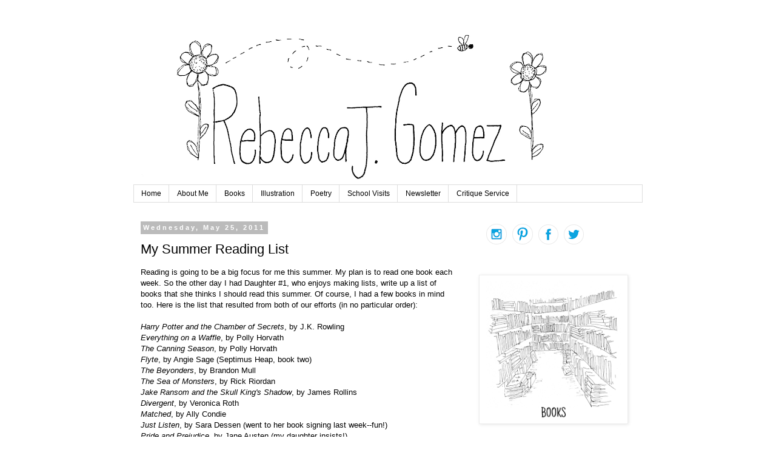

--- FILE ---
content_type: text/html; charset=UTF-8
request_url: https://www.rebeccajgomez.com/2011/05/my-summer-reading-list.html
body_size: 12916
content:
<!DOCTYPE html>
<html class='v2' dir='ltr' lang='en'>
<head>
<link href='https://www.blogger.com/static/v1/widgets/335934321-css_bundle_v2.css' rel='stylesheet' type='text/css'/>
<meta content='width=1100' name='viewport'/>
<meta content='text/html; charset=UTF-8' http-equiv='Content-Type'/>
<meta content='blogger' name='generator'/>
<link href='https://www.rebeccajgomez.com/favicon.ico' rel='icon' type='image/x-icon'/>
<link href='https://www.rebeccajgomez.com/2011/05/my-summer-reading-list.html' rel='canonical'/>
<link rel="alternate" type="application/atom+xml" title="Rebecca J. Gomez - Atom" href="https://www.rebeccajgomez.com/feeds/posts/default" />
<link rel="alternate" type="application/rss+xml" title="Rebecca J. Gomez - RSS" href="https://www.rebeccajgomez.com/feeds/posts/default?alt=rss" />
<link rel="service.post" type="application/atom+xml" title="Rebecca J. Gomez - Atom" href="https://www.blogger.com/feeds/25144488/posts/default" />

<link rel="alternate" type="application/atom+xml" title="Rebecca J. Gomez - Atom" href="https://www.rebeccajgomez.com/feeds/8362789689731174631/comments/default" />
<!--Can't find substitution for tag [blog.ieCssRetrofitLinks]-->
<meta content='https://www.rebeccajgomez.com/2011/05/my-summer-reading-list.html' property='og:url'/>
<meta content='My Summer Reading List' property='og:title'/>
<meta content='Reading is going to be a big focus for me this summer. My plan is to read one book each week. So the other day I had Daughter #1, who enjoys...' property='og:description'/>
<title>Rebecca J. Gomez: My Summer Reading List</title>
<style id='page-skin-1' type='text/css'><!--
/*
-----------------------------------------------
Blogger Template Style
Name:     Simple
Designer: Blogger
URL:      www.blogger.com
----------------------------------------------- */
/* Content
----------------------------------------------- */
body {
font: normal normal 12px 'Trebuchet MS', Trebuchet, Verdana, sans-serif;
color: #000000;
background: #ffffff none repeat scroll top left;
padding: 0 0 0 0;
}
html body .region-inner {
min-width: 0;
max-width: 100%;
width: auto;
}
h2 {
font-size: 22px;
}
a:link {
text-decoration:none;
color: #2288bb;
}
a:visited {
text-decoration:none;
color: #888888;
}
a:hover {
text-decoration:underline;
color: #33aaff;
}
.body-fauxcolumn-outer .fauxcolumn-inner {
background: transparent none repeat scroll top left;
_background-image: none;
}
.body-fauxcolumn-outer .cap-top {
position: absolute;
z-index: 1;
height: 400px;
width: 100%;
}
.body-fauxcolumn-outer .cap-top .cap-left {
width: 100%;
background: transparent none repeat-x scroll top left;
_background-image: none;
}
.content-outer {
-moz-box-shadow: 0 0 0 rgba(0, 0, 0, .15);
-webkit-box-shadow: 0 0 0 rgba(0, 0, 0, .15);
-goog-ms-box-shadow: 0 0 0 #333333;
box-shadow: 0 0 0 rgba(0, 0, 0, .15);
margin-bottom: 1px;
}
.content-inner {
padding: 10px 40px;
}
.content-inner {
background-color: #ffffff;
}
/* Header
----------------------------------------------- */
.header-outer {
background: transparent none repeat-x scroll 0 -400px;
_background-image: none;
}
.Header h1 {
font: normal normal 40px 'Trebuchet MS',Trebuchet,Verdana,sans-serif;
color: #000000;
text-shadow: 0 0 0 rgba(0, 0, 0, .2);
}
.Header h1 a {
color: #000000;
}
.Header .description {
font-size: 18px;
color: #000000;
}
.header-inner .Header .titlewrapper {
padding: 22px 0;
}
.header-inner .Header .descriptionwrapper {
padding: 0 0;
}
/* Tabs
----------------------------------------------- */
.tabs-inner .section:first-child {
border-top: 0 solid #dddddd;
}
.tabs-inner .section:first-child ul {
margin-top: -1px;
border-top: 1px solid #dddddd;
border-left: 1px solid #dddddd;
border-right: 1px solid #dddddd;
}
.tabs-inner .widget ul {
background: transparent none repeat-x scroll 0 -800px;
_background-image: none;
border-bottom: 1px solid #dddddd;
margin-top: 0;
margin-left: -30px;
margin-right: -30px;
}
.tabs-inner .widget li a {
display: inline-block;
padding: .6em 1em;
font: normal normal 12px 'Trebuchet MS', Trebuchet, Verdana, sans-serif;
color: #000000;
border-left: 1px solid #ffffff;
border-right: 1px solid #dddddd;
}
.tabs-inner .widget li:first-child a {
border-left: none;
}
.tabs-inner .widget li.selected a, .tabs-inner .widget li a:hover {
color: #000000;
background-color: #eeeeee;
text-decoration: none;
}
/* Columns
----------------------------------------------- */
.main-outer {
border-top: 0 solid transparent;
}
.fauxcolumn-left-outer .fauxcolumn-inner {
border-right: 1px solid transparent;
}
.fauxcolumn-right-outer .fauxcolumn-inner {
border-left: 1px solid transparent;
}
/* Headings
----------------------------------------------- */
div.widget > h2,
div.widget h2.title {
margin: 0 0 1em 0;
font: normal bold 11px 'Trebuchet MS',Trebuchet,Verdana,sans-serif;
color: #000000;
}
/* Widgets
----------------------------------------------- */
.widget .zippy {
color: #999999;
text-shadow: 2px 2px 1px rgba(0, 0, 0, .1);
}
.widget .popular-posts ul {
list-style: none;
}
/* Posts
----------------------------------------------- */
h2.date-header {
font: normal bold 11px Arial, Tahoma, Helvetica, FreeSans, sans-serif;
}
.date-header span {
background-color: #bbbbbb;
color: #ffffff;
padding: 0.4em;
letter-spacing: 3px;
margin: inherit;
}
.main-inner {
padding-top: 35px;
padding-bottom: 65px;
}
.main-inner .column-center-inner {
padding: 0 0;
}
.main-inner .column-center-inner .section {
margin: 0 1em;
}
.post {
margin: 0 0 45px 0;
}
h3.post-title, .comments h4 {
font: normal normal 22px 'Trebuchet MS',Trebuchet,Verdana,sans-serif;
margin: .75em 0 0;
}
.post-body {
font-size: 110%;
line-height: 1.4;
position: relative;
}
.post-body img, .post-body .tr-caption-container, .Profile img, .Image img,
.BlogList .item-thumbnail img {
padding: 2px;
background: #ffffff;
border: 1px solid #eeeeee;
-moz-box-shadow: 1px 1px 5px rgba(0, 0, 0, .1);
-webkit-box-shadow: 1px 1px 5px rgba(0, 0, 0, .1);
box-shadow: 1px 1px 5px rgba(0, 0, 0, .1);
}
.post-body img, .post-body .tr-caption-container {
padding: 5px;
}
.post-body .tr-caption-container {
color: #000000;
}
.post-body .tr-caption-container img {
padding: 0;
background: transparent;
border: none;
-moz-box-shadow: 0 0 0 rgba(0, 0, 0, .1);
-webkit-box-shadow: 0 0 0 rgba(0, 0, 0, .1);
box-shadow: 0 0 0 rgba(0, 0, 0, .1);
}
.post-header {
margin: 0 0 1.5em;
line-height: 1.6;
font-size: 90%;
}
.post-footer {
margin: 20px -2px 0;
padding: 5px 10px;
color: #666666;
background-color: #eeeeee;
border-bottom: 1px solid #eeeeee;
line-height: 1.6;
font-size: 90%;
}
#comments .comment-author {
padding-top: 1.5em;
border-top: 1px solid transparent;
background-position: 0 1.5em;
}
#comments .comment-author:first-child {
padding-top: 0;
border-top: none;
}
.avatar-image-container {
margin: .2em 0 0;
}
#comments .avatar-image-container img {
border: 1px solid #eeeeee;
}
/* Comments
----------------------------------------------- */
.comments .comments-content .icon.blog-author {
background-repeat: no-repeat;
background-image: url([data-uri]);
}
.comments .comments-content .loadmore a {
border-top: 1px solid #999999;
border-bottom: 1px solid #999999;
}
.comments .comment-thread.inline-thread {
background-color: #eeeeee;
}
.comments .continue {
border-top: 2px solid #999999;
}
/* Accents
---------------------------------------------- */
.section-columns td.columns-cell {
border-left: 1px solid transparent;
}
.blog-pager {
background: transparent url(https://resources.blogblog.com/blogblog/data/1kt/simple/paging_dot.png) repeat-x scroll top center;
}
.blog-pager-older-link, .home-link,
.blog-pager-newer-link {
background-color: #ffffff;
padding: 5px;
}
.footer-outer {
border-top: 1px dashed #bbbbbb;
}
/* Mobile
----------------------------------------------- */
body.mobile  {
background-size: auto;
}
.mobile .body-fauxcolumn-outer {
background: transparent none repeat scroll top left;
}
.mobile .body-fauxcolumn-outer .cap-top {
background-size: 100% auto;
}
.mobile .content-outer {
-webkit-box-shadow: 0 0 3px rgba(0, 0, 0, .15);
box-shadow: 0 0 3px rgba(0, 0, 0, .15);
}
.mobile .tabs-inner .widget ul {
margin-left: 0;
margin-right: 0;
}
.mobile .post {
margin: 0;
}
.mobile .main-inner .column-center-inner .section {
margin: 0;
}
.mobile .date-header span {
padding: 0.1em 10px;
margin: 0 -10px;
}
.mobile h3.post-title {
margin: 0;
}
.mobile .blog-pager {
background: transparent none no-repeat scroll top center;
}
.mobile .footer-outer {
border-top: none;
}
.mobile .main-inner, .mobile .footer-inner {
background-color: #ffffff;
}
.mobile-index-contents {
color: #000000;
}
.mobile-link-button {
background-color: #2288bb;
}
.mobile-link-button a:link, .mobile-link-button a:visited {
color: #ffffff;
}
.mobile .tabs-inner .section:first-child {
border-top: none;
}
.mobile .tabs-inner .PageList .widget-content {
background-color: #eeeeee;
color: #000000;
border-top: 1px solid #dddddd;
border-bottom: 1px solid #dddddd;
}
.mobile .tabs-inner .PageList .widget-content .pagelist-arrow {
border-left: 1px solid #dddddd;
}

--></style>
<style id='template-skin-1' type='text/css'><!--
body {
min-width: 920px;
}
.content-outer, .content-fauxcolumn-outer, .region-inner {
min-width: 920px;
max-width: 920px;
_width: 920px;
}
.main-inner .columns {
padding-left: 0px;
padding-right: 300px;
}
.main-inner .fauxcolumn-center-outer {
left: 0px;
right: 300px;
/* IE6 does not respect left and right together */
_width: expression(this.parentNode.offsetWidth -
parseInt("0px") -
parseInt("300px") + 'px');
}
.main-inner .fauxcolumn-left-outer {
width: 0px;
}
.main-inner .fauxcolumn-right-outer {
width: 300px;
}
.main-inner .column-left-outer {
width: 0px;
right: 100%;
margin-left: -0px;
}
.main-inner .column-right-outer {
width: 300px;
margin-right: -300px;
}
#layout {
min-width: 0;
}
#layout .content-outer {
min-width: 0;
width: 800px;
}
#layout .region-inner {
min-width: 0;
width: auto;
}
body#layout div.add_widget {
padding: 8px;
}
body#layout div.add_widget a {
margin-left: 32px;
}
--></style>
<link href='https://www.blogger.com/dyn-css/authorization.css?targetBlogID=25144488&amp;zx=5d7626a3-88ca-4027-b561-2ea513eaa55c' media='none' onload='if(media!=&#39;all&#39;)media=&#39;all&#39;' rel='stylesheet'/><noscript><link href='https://www.blogger.com/dyn-css/authorization.css?targetBlogID=25144488&amp;zx=5d7626a3-88ca-4027-b561-2ea513eaa55c' rel='stylesheet'/></noscript>
<meta name='google-adsense-platform-account' content='ca-host-pub-1556223355139109'/>
<meta name='google-adsense-platform-domain' content='blogspot.com'/>

<!-- data-ad-client=ca-pub-3622715038325619 -->

</head>
<body class='loading variant-simplysimple'>
<div class='navbar no-items section' id='navbar' name='Navbar'>
</div>
<div class='body-fauxcolumns'>
<div class='fauxcolumn-outer body-fauxcolumn-outer'>
<div class='cap-top'>
<div class='cap-left'></div>
<div class='cap-right'></div>
</div>
<div class='fauxborder-left'>
<div class='fauxborder-right'></div>
<div class='fauxcolumn-inner'>
</div>
</div>
<div class='cap-bottom'>
<div class='cap-left'></div>
<div class='cap-right'></div>
</div>
</div>
</div>
<div class='content'>
<div class='content-fauxcolumns'>
<div class='fauxcolumn-outer content-fauxcolumn-outer'>
<div class='cap-top'>
<div class='cap-left'></div>
<div class='cap-right'></div>
</div>
<div class='fauxborder-left'>
<div class='fauxborder-right'></div>
<div class='fauxcolumn-inner'>
</div>
</div>
<div class='cap-bottom'>
<div class='cap-left'></div>
<div class='cap-right'></div>
</div>
</div>
</div>
<div class='content-outer'>
<div class='content-cap-top cap-top'>
<div class='cap-left'></div>
<div class='cap-right'></div>
</div>
<div class='fauxborder-left content-fauxborder-left'>
<div class='fauxborder-right content-fauxborder-right'></div>
<div class='content-inner'>
<header>
<div class='header-outer'>
<div class='header-cap-top cap-top'>
<div class='cap-left'></div>
<div class='cap-right'></div>
</div>
<div class='fauxborder-left header-fauxborder-left'>
<div class='fauxborder-right header-fauxborder-right'></div>
<div class='region-inner header-inner'>
<div class='header section' id='header' name='Header'><div class='widget Header' data-version='1' id='Header1'>
<div id='header-inner'>
<a href='https://www.rebeccajgomez.com/' style='display: block'>
<img alt='Rebecca J. Gomez' height='265px; ' id='Header1_headerimg' src='https://blogger.googleusercontent.com/img/a/AVvXsEgL7JoF3aVkg6a8MyDVG227oxzDOGbKk3hBStRVU2sIhv3GIiyco59_eHw2bRiRjKmIRfFEqoB7570v4kQ542wnAvUP9MTp4cm8i_5lmEkHOOpbqr87TLpXISyaHk7USNxqyuysmhSYtz_3NL9Ypy-ul_78ZZcJOa-HOQdO9x35WoAG9OW9UrZD=s752' style='display: block' width='752px; '/>
</a>
</div>
</div></div>
</div>
</div>
<div class='header-cap-bottom cap-bottom'>
<div class='cap-left'></div>
<div class='cap-right'></div>
</div>
</div>
</header>
<div class='tabs-outer'>
<div class='tabs-cap-top cap-top'>
<div class='cap-left'></div>
<div class='cap-right'></div>
</div>
<div class='fauxborder-left tabs-fauxborder-left'>
<div class='fauxborder-right tabs-fauxborder-right'></div>
<div class='region-inner tabs-inner'>
<div class='tabs section' id='crosscol' name='Cross-Column'><div class='widget PageList' data-version='1' id='PageList1'>
<h2>Pages</h2>
<div class='widget-content'>
<ul>
<li>
<a href='https://www.rebeccajgomez.com/'>Home</a>
</li>
<li>
<a href='http://www.rebeccajgomez.com/p/about-me.html'>About Me</a>
</li>
<li>
<a href='https://www.rebeccajgomez.com/p/books.html'>Books</a>
</li>
<li>
<a href='https://www.rebeccajgomez.com/p/art.html'>Illustration </a>
</li>
<li>
<a href='https://www.rebeccajgomez.com/p/poetry.html'>Poetry </a>
</li>
<li>
<a href='http://www.rebeccajgomez.com/p/school-visits.html'>School Visits</a>
</li>
<li>
<a href='https://www.rebeccajgomez.com/p/newsletter.html'>Newsletter</a>
</li>
<li>
<a href='https://www.rebeccajgomez.com/p/picture-book-critique-service.html'>Critique Service</a>
</li>
</ul>
<div class='clear'></div>
</div>
</div></div>
<div class='tabs no-items section' id='crosscol-overflow' name='Cross-Column 2'></div>
</div>
</div>
<div class='tabs-cap-bottom cap-bottom'>
<div class='cap-left'></div>
<div class='cap-right'></div>
</div>
</div>
<div class='main-outer'>
<div class='main-cap-top cap-top'>
<div class='cap-left'></div>
<div class='cap-right'></div>
</div>
<div class='fauxborder-left main-fauxborder-left'>
<div class='fauxborder-right main-fauxborder-right'></div>
<div class='region-inner main-inner'>
<div class='columns fauxcolumns'>
<div class='fauxcolumn-outer fauxcolumn-center-outer'>
<div class='cap-top'>
<div class='cap-left'></div>
<div class='cap-right'></div>
</div>
<div class='fauxborder-left'>
<div class='fauxborder-right'></div>
<div class='fauxcolumn-inner'>
</div>
</div>
<div class='cap-bottom'>
<div class='cap-left'></div>
<div class='cap-right'></div>
</div>
</div>
<div class='fauxcolumn-outer fauxcolumn-left-outer'>
<div class='cap-top'>
<div class='cap-left'></div>
<div class='cap-right'></div>
</div>
<div class='fauxborder-left'>
<div class='fauxborder-right'></div>
<div class='fauxcolumn-inner'>
</div>
</div>
<div class='cap-bottom'>
<div class='cap-left'></div>
<div class='cap-right'></div>
</div>
</div>
<div class='fauxcolumn-outer fauxcolumn-right-outer'>
<div class='cap-top'>
<div class='cap-left'></div>
<div class='cap-right'></div>
</div>
<div class='fauxborder-left'>
<div class='fauxborder-right'></div>
<div class='fauxcolumn-inner'>
</div>
</div>
<div class='cap-bottom'>
<div class='cap-left'></div>
<div class='cap-right'></div>
</div>
</div>
<!-- corrects IE6 width calculation -->
<div class='columns-inner'>
<div class='column-center-outer'>
<div class='column-center-inner'>
<div class='main section' id='main' name='Main'><div class='widget Blog' data-version='1' id='Blog1'>
<div class='blog-posts hfeed'>

          <div class="date-outer">
        
<h2 class='date-header'><span>Wednesday, May 25, 2011</span></h2>

          <div class="date-posts">
        
<div class='post-outer'>
<div class='post hentry uncustomized-post-template' itemprop='blogPost' itemscope='itemscope' itemtype='http://schema.org/BlogPosting'>
<meta content='25144488' itemprop='blogId'/>
<meta content='8362789689731174631' itemprop='postId'/>
<a name='8362789689731174631'></a>
<h3 class='post-title entry-title' itemprop='name'>
My Summer Reading List
</h3>
<div class='post-header'>
<div class='post-header-line-1'></div>
</div>
<div class='post-body entry-content' id='post-body-8362789689731174631' itemprop='description articleBody'>
Reading is going to be a big focus for me this summer. My plan is to read one book each week. So the other day I had Daughter #1, who enjoys making lists, write up a list of books that she thinks I should read this summer. Of course, I had a few books in mind too. Here is the list that resulted from both of our efforts (in no particular order):<div><br /></div><div><i>Harry Potter and the Chamber of Secrets</i>, by J.K. Rowling</div><div><i>Everything on a Waffle</i>, by Polly Horvath</div><div><i>The Canning Season</i>, by Polly Horvath</div><div><i>Flyte</i>, by Angie Sage (Septimus Heap, book two)</div><div><i>The Beyonders</i>, by Brandon Mull</div><div><i>The Sea of Monsters</i>, by Rick Riordan</div><div><i>Jake Ransom and the Skull King's Shadow</i>, by James Rollins</div><div><i>Divergent</i>, by Veronica Roth </div><div><i>Matched</i>, by Ally Condie</div><div><i>Just Listen</i>, by Sara Dessen (went to her book signing last week--fun!)</div><div><i>Pride and Prejudice</i>, by Jane Austen (my daughter insists!)</div><div><i>Everfound</i>, by Neal Shusterman</div><div><i>The Magic Thief</i>, by Sarah Prineas (my son's favorite)</div><div><br /></div><div>Well, that's a little more than one book per week, but it's good to aim high, right? I think I will start with Divergent, once I finish reading <i>Alcatraz Versus the Evil Librarians</i>, by Brandon Sanderson. What books are you planning to read this summer?</div><div><br /></div>
<div style='clear: both;'></div>
</div>
<div class='post-footer'>
<div class='post-footer-line post-footer-line-1'>
<span class='post-author vcard'>
</span>
<span class='post-timestamp'>
on
<meta content='https://www.rebeccajgomez.com/2011/05/my-summer-reading-list.html' itemprop='url'/>
<a class='timestamp-link' href='https://www.rebeccajgomez.com/2011/05/my-summer-reading-list.html' rel='bookmark' title='permanent link'><abbr class='published' itemprop='datePublished' title='2011-05-25T09:38:00-05:00'>May 25, 2011</abbr></a>
</span>
<span class='post-comment-link'>
</span>
<span class='post-icons'>
<span class='item-action'>
<a href='https://www.blogger.com/email-post/25144488/8362789689731174631' title='Email Post'>
<img alt='' class='icon-action' height='13' src='https://resources.blogblog.com/img/icon18_email.gif' width='18'/>
</a>
</span>
</span>
<div class='post-share-buttons goog-inline-block'>
<a class='goog-inline-block share-button sb-email' href='https://www.blogger.com/share-post.g?blogID=25144488&postID=8362789689731174631&target=email' target='_blank' title='Email This'><span class='share-button-link-text'>Email This</span></a><a class='goog-inline-block share-button sb-blog' href='https://www.blogger.com/share-post.g?blogID=25144488&postID=8362789689731174631&target=blog' onclick='window.open(this.href, "_blank", "height=270,width=475"); return false;' target='_blank' title='BlogThis!'><span class='share-button-link-text'>BlogThis!</span></a><a class='goog-inline-block share-button sb-twitter' href='https://www.blogger.com/share-post.g?blogID=25144488&postID=8362789689731174631&target=twitter' target='_blank' title='Share to X'><span class='share-button-link-text'>Share to X</span></a><a class='goog-inline-block share-button sb-facebook' href='https://www.blogger.com/share-post.g?blogID=25144488&postID=8362789689731174631&target=facebook' onclick='window.open(this.href, "_blank", "height=430,width=640"); return false;' target='_blank' title='Share to Facebook'><span class='share-button-link-text'>Share to Facebook</span></a><a class='goog-inline-block share-button sb-pinterest' href='https://www.blogger.com/share-post.g?blogID=25144488&postID=8362789689731174631&target=pinterest' target='_blank' title='Share to Pinterest'><span class='share-button-link-text'>Share to Pinterest</span></a>
</div>
</div>
<div class='post-footer-line post-footer-line-2'>
<span class='post-labels'>
Labels:
<a href='https://www.rebeccajgomez.com/search/label/books' rel='tag'>books</a>,
<a href='https://www.rebeccajgomez.com/search/label/reading' rel='tag'>reading</a>
</span>
</div>
<div class='post-footer-line post-footer-line-3'>
<span class='post-location'>
</span>
</div>
</div>
</div>
<div class='comments' id='comments'>
<a name='comments'></a>
<h4>2 comments:</h4>
<div class='comments-content'>
<script async='async' src='' type='text/javascript'></script>
<script type='text/javascript'>
    (function() {
      var items = null;
      var msgs = null;
      var config = {};

// <![CDATA[
      var cursor = null;
      if (items && items.length > 0) {
        cursor = parseInt(items[items.length - 1].timestamp) + 1;
      }

      var bodyFromEntry = function(entry) {
        var text = (entry &&
                    ((entry.content && entry.content.$t) ||
                     (entry.summary && entry.summary.$t))) ||
            '';
        if (entry && entry.gd$extendedProperty) {
          for (var k in entry.gd$extendedProperty) {
            if (entry.gd$extendedProperty[k].name == 'blogger.contentRemoved') {
              return '<span class="deleted-comment">' + text + '</span>';
            }
          }
        }
        return text;
      }

      var parse = function(data) {
        cursor = null;
        var comments = [];
        if (data && data.feed && data.feed.entry) {
          for (var i = 0, entry; entry = data.feed.entry[i]; i++) {
            var comment = {};
            // comment ID, parsed out of the original id format
            var id = /blog-(\d+).post-(\d+)/.exec(entry.id.$t);
            comment.id = id ? id[2] : null;
            comment.body = bodyFromEntry(entry);
            comment.timestamp = Date.parse(entry.published.$t) + '';
            if (entry.author && entry.author.constructor === Array) {
              var auth = entry.author[0];
              if (auth) {
                comment.author = {
                  name: (auth.name ? auth.name.$t : undefined),
                  profileUrl: (auth.uri ? auth.uri.$t : undefined),
                  avatarUrl: (auth.gd$image ? auth.gd$image.src : undefined)
                };
              }
            }
            if (entry.link) {
              if (entry.link[2]) {
                comment.link = comment.permalink = entry.link[2].href;
              }
              if (entry.link[3]) {
                var pid = /.*comments\/default\/(\d+)\?.*/.exec(entry.link[3].href);
                if (pid && pid[1]) {
                  comment.parentId = pid[1];
                }
              }
            }
            comment.deleteclass = 'item-control blog-admin';
            if (entry.gd$extendedProperty) {
              for (var k in entry.gd$extendedProperty) {
                if (entry.gd$extendedProperty[k].name == 'blogger.itemClass') {
                  comment.deleteclass += ' ' + entry.gd$extendedProperty[k].value;
                } else if (entry.gd$extendedProperty[k].name == 'blogger.displayTime') {
                  comment.displayTime = entry.gd$extendedProperty[k].value;
                }
              }
            }
            comments.push(comment);
          }
        }
        return comments;
      };

      var paginator = function(callback) {
        if (hasMore()) {
          var url = config.feed + '?alt=json&v=2&orderby=published&reverse=false&max-results=50';
          if (cursor) {
            url += '&published-min=' + new Date(cursor).toISOString();
          }
          window.bloggercomments = function(data) {
            var parsed = parse(data);
            cursor = parsed.length < 50 ? null
                : parseInt(parsed[parsed.length - 1].timestamp) + 1
            callback(parsed);
            window.bloggercomments = null;
          }
          url += '&callback=bloggercomments';
          var script = document.createElement('script');
          script.type = 'text/javascript';
          script.src = url;
          document.getElementsByTagName('head')[0].appendChild(script);
        }
      };
      var hasMore = function() {
        return !!cursor;
      };
      var getMeta = function(key, comment) {
        if ('iswriter' == key) {
          var matches = !!comment.author
              && comment.author.name == config.authorName
              && comment.author.profileUrl == config.authorUrl;
          return matches ? 'true' : '';
        } else if ('deletelink' == key) {
          return config.baseUri + '/comment/delete/'
               + config.blogId + '/' + comment.id;
        } else if ('deleteclass' == key) {
          return comment.deleteclass;
        }
        return '';
      };

      var replybox = null;
      var replyUrlParts = null;
      var replyParent = undefined;

      var onReply = function(commentId, domId) {
        if (replybox == null) {
          // lazily cache replybox, and adjust to suit this style:
          replybox = document.getElementById('comment-editor');
          if (replybox != null) {
            replybox.height = '250px';
            replybox.style.display = 'block';
            replyUrlParts = replybox.src.split('#');
          }
        }
        if (replybox && (commentId !== replyParent)) {
          replybox.src = '';
          document.getElementById(domId).insertBefore(replybox, null);
          replybox.src = replyUrlParts[0]
              + (commentId ? '&parentID=' + commentId : '')
              + '#' + replyUrlParts[1];
          replyParent = commentId;
        }
      };

      var hash = (window.location.hash || '#').substring(1);
      var startThread, targetComment;
      if (/^comment-form_/.test(hash)) {
        startThread = hash.substring('comment-form_'.length);
      } else if (/^c[0-9]+$/.test(hash)) {
        targetComment = hash.substring(1);
      }

      // Configure commenting API:
      var configJso = {
        'maxDepth': config.maxThreadDepth
      };
      var provider = {
        'id': config.postId,
        'data': items,
        'loadNext': paginator,
        'hasMore': hasMore,
        'getMeta': getMeta,
        'onReply': onReply,
        'rendered': true,
        'initComment': targetComment,
        'initReplyThread': startThread,
        'config': configJso,
        'messages': msgs
      };

      var render = function() {
        if (window.goog && window.goog.comments) {
          var holder = document.getElementById('comment-holder');
          window.goog.comments.render(holder, provider);
        }
      };

      // render now, or queue to render when library loads:
      if (window.goog && window.goog.comments) {
        render();
      } else {
        window.goog = window.goog || {};
        window.goog.comments = window.goog.comments || {};
        window.goog.comments.loadQueue = window.goog.comments.loadQueue || [];
        window.goog.comments.loadQueue.push(render);
      }
    })();
// ]]>
  </script>
<div id='comment-holder'>
<div class="comment-thread toplevel-thread"><ol id="top-ra"><li class="comment" id="c1188200132104899628"><div class="avatar-image-container"><img src="//blogger.googleusercontent.com/img/b/R29vZ2xl/AVvXsEjjeV3E8E7-dyw6w4OauK8U1r7dOexXz0UzwAr2Es0KPy8Bwnesbl6SnS96-rB4_uJpvWm3xjGL57o2a4PItqLRBD991HgmjDnUbsXGHV48egvX8B5IRnMonLewtdzZ7Q/s45-c/Christie1.JPG" alt=""/></div><div class="comment-block"><div class="comment-header"><cite class="user"><a href="https://www.blogger.com/profile/00381461599028233499" rel="nofollow">MTeacress</a></cite><span class="icon user "></span><span class="datetime secondary-text"><a rel="nofollow" href="https://www.rebeccajgomez.com/2011/05/my-summer-reading-list.html?showComment=1306428762950#c1188200132104899628">11:52 AM</a></span></div><p class="comment-content">Hi Rebecca. Thanks for following my blog. Your list looks great. My daughter loved Brandon Mull&#39;s new book, and I&#39;ve added Everything on a Waffle to my list - the title alone is great. I&#39;m also in the middle of the Dreamhouse Kings series by Robert Liparulo, and The Sweetness at the Bottom of the Pie. Have a great day. :)</p><span class="comment-actions secondary-text"><a class="comment-reply" target="_self" data-comment-id="1188200132104899628">Reply</a><span class="item-control blog-admin blog-admin pid-1301554808"><a target="_self" href="https://www.blogger.com/comment/delete/25144488/1188200132104899628">Delete</a></span></span></div><div class="comment-replies"><div id="c1188200132104899628-rt" class="comment-thread inline-thread hidden"><span class="thread-toggle thread-expanded"><span class="thread-arrow"></span><span class="thread-count"><a target="_self">Replies</a></span></span><ol id="c1188200132104899628-ra" class="thread-chrome thread-expanded"><div></div><div id="c1188200132104899628-continue" class="continue"><a class="comment-reply" target="_self" data-comment-id="1188200132104899628">Reply</a></div></ol></div></div><div class="comment-replybox-single" id="c1188200132104899628-ce"></div></li><li class="comment" id="c351911030234146026"><div class="avatar-image-container"><img src="//www.blogger.com/img/blogger_logo_round_35.png" alt=""/></div><div class="comment-block"><div class="comment-header"><cite class="user"><a href="https://www.blogger.com/profile/06474762749560579671" rel="nofollow">Lucie</a></cite><span class="icon user "></span><span class="datetime secondary-text"><a rel="nofollow" href="https://www.rebeccajgomez.com/2011/05/my-summer-reading-list.html?showComment=1306512442318#c351911030234146026">11:07 AM</a></span></div><p class="comment-content">I just read Divergent. It&#39;s definitely now on my list of favorites! I cannot wait til the next book of the series comes out, which is of course, WAY too far away. I also really enjoyed &#39;Matched&#39; By Allie Condie. I read, probably way too much. :) I practically live at bookstores. I hope you enjoy all your books!</p><span class="comment-actions secondary-text"><a class="comment-reply" target="_self" data-comment-id="351911030234146026">Reply</a><span class="item-control blog-admin blog-admin pid-1231510182"><a target="_self" href="https://www.blogger.com/comment/delete/25144488/351911030234146026">Delete</a></span></span></div><div class="comment-replies"><div id="c351911030234146026-rt" class="comment-thread inline-thread hidden"><span class="thread-toggle thread-expanded"><span class="thread-arrow"></span><span class="thread-count"><a target="_self">Replies</a></span></span><ol id="c351911030234146026-ra" class="thread-chrome thread-expanded"><div></div><div id="c351911030234146026-continue" class="continue"><a class="comment-reply" target="_self" data-comment-id="351911030234146026">Reply</a></div></ol></div></div><div class="comment-replybox-single" id="c351911030234146026-ce"></div></li></ol><div id="top-continue" class="continue"><a class="comment-reply" target="_self">Add comment</a></div><div class="comment-replybox-thread" id="top-ce"></div><div class="loadmore hidden" data-post-id="8362789689731174631"><a target="_self">Load more...</a></div></div>
</div>
</div>
<p class='comment-footer'>
<div class='comment-form'>
<a name='comment-form'></a>
<p>I would love to hear from you!</p>
<a href='https://www.blogger.com/comment/frame/25144488?po=8362789689731174631&hl=en&saa=85391&origin=https://www.rebeccajgomez.com' id='comment-editor-src'></a>
<iframe allowtransparency='true' class='blogger-iframe-colorize blogger-comment-from-post' frameborder='0' height='410px' id='comment-editor' name='comment-editor' src='' width='100%'></iframe>
<script src='https://www.blogger.com/static/v1/jsbin/2830521187-comment_from_post_iframe.js' type='text/javascript'></script>
<script type='text/javascript'>
      BLOG_CMT_createIframe('https://www.blogger.com/rpc_relay.html');
    </script>
</div>
</p>
<div id='backlinks-container'>
<div id='Blog1_backlinks-container'>
</div>
</div>
</div>
</div>

        </div></div>
      
</div>
<div class='blog-pager' id='blog-pager'>
<span id='blog-pager-newer-link'>
<a class='blog-pager-newer-link' href='https://www.rebeccajgomez.com/2011/05/facing-rejection.html' id='Blog1_blog-pager-newer-link' title='Newer Post'>Newer Post</a>
</span>
<span id='blog-pager-older-link'>
<a class='blog-pager-older-link' href='https://www.rebeccajgomez.com/2011/05/thank-you-awesomeness.html' id='Blog1_blog-pager-older-link' title='Older Post'>Older Post</a>
</span>
<a class='home-link' href='https://www.rebeccajgomez.com/'>Home</a>
</div>
<div class='clear'></div>
<div class='post-feeds'>
<div class='feed-links'>
Subscribe to:
<a class='feed-link' href='https://www.rebeccajgomez.com/feeds/8362789689731174631/comments/default' target='_blank' type='application/atom+xml'>Post Comments (Atom)</a>
</div>
</div>
</div></div>
</div>
</div>
<div class='column-left-outer'>
<div class='column-left-inner'>
<aside>
</aside>
</div>
</div>
<div class='column-right-outer'>
<div class='column-right-inner'>
<aside>
<div class='sidebar section' id='sidebar-right-1'><div class='widget HTML' data-version='1' id='HTML1'>
<div class='widget-content'>
<div class="separator" style="clear: both; text-align: left;">
</div>
<a href="https://blogger.googleusercontent.com/img/b/R29vZ2xl/AVvXsEhZRqfZ1HwA2Lgor_GwHHD_u1WWWGPMcTpa_cHdDajVn20q8ZSwnDZmW1I27OYbSo732MNLvmKCg3-WNGJHULLSBBtoIIx5AiFddh9rOOfpzJQsWbXWd5rnMO76IMi3CZ2OofyU/s1600/1456537505_pinterest_social_media_online.png" style="clear: left; float: left; margin-bottom: 1em; margin-right: 1em;"></a><a href="https://www.instagram.com/gomez_writes/" target="_blank"><img border="0" height="34" src="https://blogger.googleusercontent.com/img/b/R29vZ2xl/AVvXsEgG3n0r-fWbcCvjFp5YpS4kfT3p4RVdqYFsAzi-GYZPDz07xklZKEgwRGynpbeMixvBIdBxgWPc9dgwqyJ_owLUsX9uukIaRo6lF4_PUUxSirrC-6D9TtuhJ2kJgw7FIRsHmACn/w34-h34/1484087434_instagram_social_media_online.png" width="34" /></a>&nbsp; &nbsp;<a href="https://www.pinterest.com/gomezwrites/" target="_blank"><img border="0" height="34" src="https://blogger.googleusercontent.com/img/b/R29vZ2xl/AVvXsEhZRqfZ1HwA2Lgor_GwHHD_u1WWWGPMcTpa_cHdDajVn20q8ZSwnDZmW1I27OYbSo732MNLvmKCg3-WNGJHULLSBBtoIIx5AiFddh9rOOfpzJQsWbXWd5rnMO76IMi3CZ2OofyU/w34-h34/1456537505_pinterest_social_media_online.png" width="34" /></a>&nbsp; &nbsp;<a href="https://www.facebook.com/rebeccajgomez/" target="_blank"><img border="0" height="33" src="https://blogger.googleusercontent.com/img/b/R29vZ2xl/AVvXsEjOUByTkAnMwJXibOp4yqol_tFo-UzBilmW5kAqp1kJ00-UKbkTpwnR8SuQ1LFNXfX4nwFWuMQFRk8i1EySGiJK-BIZEfpK0XUiAgojEpFClMIsKS7Ewm9iGCdSgekh_fUDPn6F/w33-h33/1456537449_facebook_social_media_online.png" width="33" /></a>&nbsp; &nbsp;<a href="http://twitter.com/gomezwrites" target="_blank"><img border="0" height="33" src="https://blogger.googleusercontent.com/img/b/R29vZ2xl/AVvXsEihXqOtNHgZUH6ZwX0HGvT_gZhcG-sKSHf4WoXTpr7gWuAsB9gB9absJJL4Jhsod8WDOBAphp1Mfi1SehXp6J5kNcIyN-oFc-qJoHH0VDXsQ4SW9hiUFILXc5KlykMgZ7f1fOIY/w33-h33/1456537467_twitter_social_media_online.png" width="33" /></a><br />

<br />
</div>
<div class='clear'></div>
</div><div class='widget Image' data-version='1' id='Image1'>
<div class='widget-content'>
<a href='https://www.rebeccajgomez.com/p/books.html'>
<img alt='' height='252' id='Image1_img' src='https://blogger.googleusercontent.com/img/a/AVvXsEh2vmfpsZE5W8R1-NcdiFVNd8QzaCX3wMaWTsT3ZyJ7LWuTC7Ob02t6N-saN-Le47GES8jUKvj0MvzD3HJAzd-avuyruXgE3T4qV7bTJOMTUDh-L-lEE3TjYGdEsxANNQiMXAVOBxno_nFZO3XkZZOd035gfPJ1INK8Seuyy7wwFV1otVBVU8Hc=s252' width='252'/>
</a>
<br/>
</div>
<div class='clear'></div>
</div><div class='widget Image' data-version='1' id='Image3'>
<div class='widget-content'>
<a href='https://www.rebeccajgomez.com/p/art.html'>
<img alt='' height='252' id='Image3_img' src='https://blogger.googleusercontent.com/img/a/AVvXsEgiK-YX53KNQPuFgl94mWDlTtjNnH1qmAmvHpxqmFQhxggp3BaYAEusHxdRbkaLitgFxEjSPrycLEhOekKASQiZABf0ObI3KkC19Y13zx5f8WzlM24_gj-2qyEu324GrwLc7mtYVFd_sJgwT9TdohEWS7teFIS96-lwlq-t5HN7SgVfE8Nu0TDR=s252' width='252'/>
</a>
<br/>
</div>
<div class='clear'></div>
</div><div class='widget Image' data-version='1' id='Image4'>
<div class='widget-content'>
<a href='https://www.rebeccajgomez.com/p/poetry.html'>
<img alt='' height='252' id='Image4_img' src='https://blogger.googleusercontent.com/img/a/AVvXsEiawFFNIJ-gYCPxSLt0_zxfY_lAFu7zULL4bfjcxz_IbstCfHKOilvqfCEnLqGGki4i0O0rt1wQaZTRBc0h8QClFB_UJM_yzATzpvWwx672u97XUlHlkrTdriOa2Elv8boFKObwTJDqXjcNxgCT_S2SQTX81NRcf-Z_OKFw5_E6FFuRzOGCeMHw=s252' width='252'/>
</a>
<br/>
</div>
<div class='clear'></div>
</div>
</div>
</aside>
</div>
</div>
</div>
<div style='clear: both'></div>
<!-- columns -->
</div>
<!-- main -->
</div>
</div>
<div class='main-cap-bottom cap-bottom'>
<div class='cap-left'></div>
<div class='cap-right'></div>
</div>
</div>
<footer>
<div class='footer-outer'>
<div class='footer-cap-top cap-top'>
<div class='cap-left'></div>
<div class='cap-right'></div>
</div>
<div class='fauxborder-left footer-fauxborder-left'>
<div class='fauxborder-right footer-fauxborder-right'></div>
<div class='region-inner footer-inner'>
<div class='foot no-items section' id='footer-1'></div>
<table border='0' cellpadding='0' cellspacing='0' class='section-columns columns-2'>
<tbody>
<tr>
<td class='first columns-cell'>
<div class='foot section' id='footer-2-1'><div class='widget BlogSearch' data-version='1' id='BlogSearch1'>
<h2 class='title'>Search This Site</h2>
<div class='widget-content'>
<div id='BlogSearch1_form'>
<form action='https://www.rebeccajgomez.com/search' class='gsc-search-box' target='_top'>
<table cellpadding='0' cellspacing='0' class='gsc-search-box'>
<tbody>
<tr>
<td class='gsc-input'>
<input autocomplete='off' class='gsc-input' name='q' size='10' title='search' type='text' value=''/>
</td>
<td class='gsc-search-button'>
<input class='gsc-search-button' title='search' type='submit' value='Search'/>
</td>
</tr>
</tbody>
</table>
</form>
</div>
</div>
<div class='clear'></div>
</div><div class='widget ReportAbuse' data-version='1' id='ReportAbuse1'>
<h3 class='title'>
<a class='report_abuse' href='https://www.blogger.com/go/report-abuse' rel='noopener nofollow' target='_blank'>
Report Abuse
</a>
</h3>
</div></div>
</td>
<td class='columns-cell'>
<div class='foot no-items section' id='footer-2-2'></div>
</td>
</tr>
</tbody>
</table>
<!-- outside of the include in order to lock Attribution widget -->
<div class='foot section' id='footer-3' name='Footer'><div class='widget Attribution' data-version='1' id='Attribution1'>
<div class='widget-content' style='text-align: center;'>
Simple theme. Powered by <a href='https://www.blogger.com' target='_blank'>Blogger</a>.
</div>
<div class='clear'></div>
</div></div>
</div>
</div>
<div class='footer-cap-bottom cap-bottom'>
<div class='cap-left'></div>
<div class='cap-right'></div>
</div>
</div>
</footer>
<!-- content -->
</div>
</div>
<div class='content-cap-bottom cap-bottom'>
<div class='cap-left'></div>
<div class='cap-right'></div>
</div>
</div>
</div>
<script type='text/javascript'>
    window.setTimeout(function() {
        document.body.className = document.body.className.replace('loading', '');
      }, 10);
  </script>

<script type="text/javascript" src="https://www.blogger.com/static/v1/widgets/2028843038-widgets.js"></script>
<script type='text/javascript'>
window['__wavt'] = 'AOuZoY79XkItIzG0JjUwLdWUpmkjmb0SLw:1768890280404';_WidgetManager._Init('//www.blogger.com/rearrange?blogID\x3d25144488','//www.rebeccajgomez.com/2011/05/my-summer-reading-list.html','25144488');
_WidgetManager._SetDataContext([{'name': 'blog', 'data': {'blogId': '25144488', 'title': 'Rebecca J. Gomez', 'url': 'https://www.rebeccajgomez.com/2011/05/my-summer-reading-list.html', 'canonicalUrl': 'https://www.rebeccajgomez.com/2011/05/my-summer-reading-list.html', 'homepageUrl': 'https://www.rebeccajgomez.com/', 'searchUrl': 'https://www.rebeccajgomez.com/search', 'canonicalHomepageUrl': 'https://www.rebeccajgomez.com/', 'blogspotFaviconUrl': 'https://www.rebeccajgomez.com/favicon.ico', 'bloggerUrl': 'https://www.blogger.com', 'hasCustomDomain': true, 'httpsEnabled': true, 'enabledCommentProfileImages': true, 'gPlusViewType': 'FILTERED_POSTMOD', 'adultContent': false, 'analyticsAccountNumber': '', 'encoding': 'UTF-8', 'locale': 'en', 'localeUnderscoreDelimited': 'en', 'languageDirection': 'ltr', 'isPrivate': false, 'isMobile': false, 'isMobileRequest': false, 'mobileClass': '', 'isPrivateBlog': false, 'isDynamicViewsAvailable': true, 'feedLinks': '\x3clink rel\x3d\x22alternate\x22 type\x3d\x22application/atom+xml\x22 title\x3d\x22Rebecca J. Gomez - Atom\x22 href\x3d\x22https://www.rebeccajgomez.com/feeds/posts/default\x22 /\x3e\n\x3clink rel\x3d\x22alternate\x22 type\x3d\x22application/rss+xml\x22 title\x3d\x22Rebecca J. Gomez - RSS\x22 href\x3d\x22https://www.rebeccajgomez.com/feeds/posts/default?alt\x3drss\x22 /\x3e\n\x3clink rel\x3d\x22service.post\x22 type\x3d\x22application/atom+xml\x22 title\x3d\x22Rebecca J. Gomez - Atom\x22 href\x3d\x22https://www.blogger.com/feeds/25144488/posts/default\x22 /\x3e\n\n\x3clink rel\x3d\x22alternate\x22 type\x3d\x22application/atom+xml\x22 title\x3d\x22Rebecca J. Gomez - Atom\x22 href\x3d\x22https://www.rebeccajgomez.com/feeds/8362789689731174631/comments/default\x22 /\x3e\n', 'meTag': '', 'adsenseClientId': 'ca-pub-3622715038325619', 'adsenseHostId': 'ca-host-pub-1556223355139109', 'adsenseHasAds': false, 'adsenseAutoAds': false, 'boqCommentIframeForm': true, 'loginRedirectParam': '', 'view': '', 'dynamicViewsCommentsSrc': '//www.blogblog.com/dynamicviews/4224c15c4e7c9321/js/comments.js', 'dynamicViewsScriptSrc': '//www.blogblog.com/dynamicviews/6e0d22adcfa5abea', 'plusOneApiSrc': 'https://apis.google.com/js/platform.js', 'disableGComments': true, 'interstitialAccepted': false, 'sharing': {'platforms': [{'name': 'Get link', 'key': 'link', 'shareMessage': 'Get link', 'target': ''}, {'name': 'Facebook', 'key': 'facebook', 'shareMessage': 'Share to Facebook', 'target': 'facebook'}, {'name': 'BlogThis!', 'key': 'blogThis', 'shareMessage': 'BlogThis!', 'target': 'blog'}, {'name': 'X', 'key': 'twitter', 'shareMessage': 'Share to X', 'target': 'twitter'}, {'name': 'Pinterest', 'key': 'pinterest', 'shareMessage': 'Share to Pinterest', 'target': 'pinterest'}, {'name': 'Email', 'key': 'email', 'shareMessage': 'Email', 'target': 'email'}], 'disableGooglePlus': true, 'googlePlusShareButtonWidth': 0, 'googlePlusBootstrap': '\x3cscript type\x3d\x22text/javascript\x22\x3ewindow.___gcfg \x3d {\x27lang\x27: \x27en\x27};\x3c/script\x3e'}, 'hasCustomJumpLinkMessage': false, 'jumpLinkMessage': 'Read more', 'pageType': 'item', 'postId': '8362789689731174631', 'pageName': 'My Summer Reading List', 'pageTitle': 'Rebecca J. Gomez: My Summer Reading List'}}, {'name': 'features', 'data': {}}, {'name': 'messages', 'data': {'edit': 'Edit', 'linkCopiedToClipboard': 'Link copied to clipboard!', 'ok': 'Ok', 'postLink': 'Post Link'}}, {'name': 'template', 'data': {'name': 'Simple', 'localizedName': 'Simple', 'isResponsive': false, 'isAlternateRendering': false, 'isCustom': false, 'variant': 'simplysimple', 'variantId': 'simplysimple'}}, {'name': 'view', 'data': {'classic': {'name': 'classic', 'url': '?view\x3dclassic'}, 'flipcard': {'name': 'flipcard', 'url': '?view\x3dflipcard'}, 'magazine': {'name': 'magazine', 'url': '?view\x3dmagazine'}, 'mosaic': {'name': 'mosaic', 'url': '?view\x3dmosaic'}, 'sidebar': {'name': 'sidebar', 'url': '?view\x3dsidebar'}, 'snapshot': {'name': 'snapshot', 'url': '?view\x3dsnapshot'}, 'timeslide': {'name': 'timeslide', 'url': '?view\x3dtimeslide'}, 'isMobile': false, 'title': 'My Summer Reading List', 'description': 'Reading is going to be a big focus for me this summer. My plan is to read one book each week. So the other day I had Daughter #1, who enjoys...', 'url': 'https://www.rebeccajgomez.com/2011/05/my-summer-reading-list.html', 'type': 'item', 'isSingleItem': true, 'isMultipleItems': false, 'isError': false, 'isPage': false, 'isPost': true, 'isHomepage': false, 'isArchive': false, 'isLabelSearch': false, 'postId': 8362789689731174631}}]);
_WidgetManager._RegisterWidget('_HeaderView', new _WidgetInfo('Header1', 'header', document.getElementById('Header1'), {}, 'displayModeFull'));
_WidgetManager._RegisterWidget('_PageListView', new _WidgetInfo('PageList1', 'crosscol', document.getElementById('PageList1'), {'title': 'Pages', 'links': [{'isCurrentPage': false, 'href': 'https://www.rebeccajgomez.com/', 'id': '0', 'title': 'Home'}, {'isCurrentPage': false, 'href': 'http://www.rebeccajgomez.com/p/about-me.html', 'title': 'About Me'}, {'isCurrentPage': false, 'href': 'https://www.rebeccajgomez.com/p/books.html', 'id': '7182502693276023095', 'title': 'Books'}, {'isCurrentPage': false, 'href': 'https://www.rebeccajgomez.com/p/art.html', 'id': '1483602673325723212', 'title': 'Illustration '}, {'isCurrentPage': false, 'href': 'https://www.rebeccajgomez.com/p/poetry.html', 'id': '6650380978447709024', 'title': 'Poetry '}, {'isCurrentPage': false, 'href': 'http://www.rebeccajgomez.com/p/school-visits.html', 'title': 'School Visits'}, {'isCurrentPage': false, 'href': 'https://www.rebeccajgomez.com/p/newsletter.html', 'id': '8435835929026203591', 'title': 'Newsletter'}, {'isCurrentPage': false, 'href': 'https://www.rebeccajgomez.com/p/picture-book-critique-service.html', 'id': '5462442360317361301', 'title': 'Critique Service'}], 'mobile': false, 'showPlaceholder': true, 'hasCurrentPage': false}, 'displayModeFull'));
_WidgetManager._RegisterWidget('_BlogView', new _WidgetInfo('Blog1', 'main', document.getElementById('Blog1'), {'cmtInteractionsEnabled': false, 'lightboxEnabled': true, 'lightboxModuleUrl': 'https://www.blogger.com/static/v1/jsbin/4049919853-lbx.js', 'lightboxCssUrl': 'https://www.blogger.com/static/v1/v-css/828616780-lightbox_bundle.css'}, 'displayModeFull'));
_WidgetManager._RegisterWidget('_HTMLView', new _WidgetInfo('HTML1', 'sidebar-right-1', document.getElementById('HTML1'), {}, 'displayModeFull'));
_WidgetManager._RegisterWidget('_ImageView', new _WidgetInfo('Image1', 'sidebar-right-1', document.getElementById('Image1'), {'resize': true}, 'displayModeFull'));
_WidgetManager._RegisterWidget('_ImageView', new _WidgetInfo('Image3', 'sidebar-right-1', document.getElementById('Image3'), {'resize': true}, 'displayModeFull'));
_WidgetManager._RegisterWidget('_ImageView', new _WidgetInfo('Image4', 'sidebar-right-1', document.getElementById('Image4'), {'resize': true}, 'displayModeFull'));
_WidgetManager._RegisterWidget('_BlogSearchView', new _WidgetInfo('BlogSearch1', 'footer-2-1', document.getElementById('BlogSearch1'), {}, 'displayModeFull'));
_WidgetManager._RegisterWidget('_ReportAbuseView', new _WidgetInfo('ReportAbuse1', 'footer-2-1', document.getElementById('ReportAbuse1'), {}, 'displayModeFull'));
_WidgetManager._RegisterWidget('_AttributionView', new _WidgetInfo('Attribution1', 'footer-3', document.getElementById('Attribution1'), {}, 'displayModeFull'));
</script>
</body>
</html>